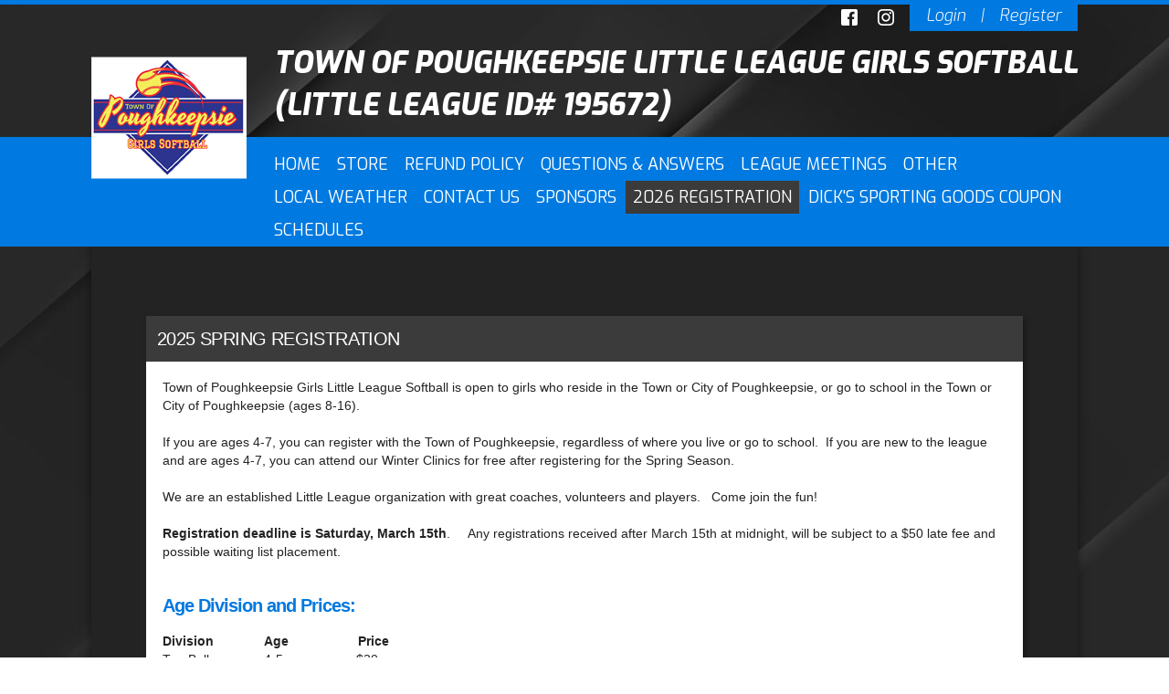

--- FILE ---
content_type: text/css
request_url: https://dt5602vnjxv0c.cloudfront.net/portals/_default/skins/proteus/skin.css?cdv=297
body_size: 10637
content:
/********************************************************************/
/* Website Developed by : Blue Sombrero 							*/
/* Proteus 															*/

/* Created: Mar 11 2013 by Anita									*/
/* Updated: Aug 11 2015 by Krunal									*/

/********************************************************************/
@import url(https://fonts.googleapis.com/css?family=Exo:400,900italic,900,800italic,700italic,800,700,600italic,600,500italic,500,400italic,300italic,300,200italic,200,100italic,100);


/* Common CSS */
/********************************************************************/
html,body,div,span,applet,object,iframe,h1,h2,h3,h4,h5,h6,p,blockquote,pre,a,abbr,
acronym,address,big,cite,code,del,dfn,em,font,img,ins,kbd,q,s,samp,small,strike,
strong,sub,sup,tt,var,b,u,i,center,dl,dt,dd,ol,ul,li,fieldset,form,label,legend,table,
caption,tbody,tfoot,thead,tr,th,td			{ margin: 0; padding: 0; border: 0; outline: 0; font-size: 100%;
										background: transparent; }
blockquote,q								{ quotes: none; }
blockquote:before,
blockquote:after,
q:before,q:after						{ content:''; content: none; }
:focus									{ outline:none; }
ins										{ text-decoration:none; }
del										{ text-decoration:line-through; }
form										{ height: 100%; }
img										{ border: 0; padding: 0; margin: 0; }
html, body								{ text-align: left; font-size: 14px; margin: 0; padding: 0;
										font-family: Arial,Helvetica,sans-serif; height: 100%;
										background: #fff; color: #232323; line-height: 20px; 
										font-weight: normal; }
#Body .AlertText a:hover,
#Body .AlertText a:focus,
#Body .AlertText a:active			{color: #ebeaea;}
/* Text CSS */
/********************************************************************/
h1, h2, h3, h4, h5, h6					{ font-family: Arial,Helvetica,sans-serif; 
										font-weight: normal; padding: 0 0 18px 0; }
h1										{ font-size: 28px; line-height: 32px; }
h2										{ font-size: 26px; line-height: 30px; }
h3										{ font-size: 24px; line-height: 26px; }
h4										{ font-size: 20px; line-height: 22px; }
h5	 									{ font-size: 18px; line-height: 20px; }
h6										{ font-size: 16px; line-height: 20px; }
p										{ padding: 0 0 18px 0; }
ul, ol									{ padding: 0 0 18px 0; margin: 0 0 0 24px;}
ul ul, ol ol,
ul ol, ol ul 								{ padding: 0; }
ul li, ol li									{ padding: 0; margin: 0;}
sup										{ vertical-align: top; font-size: 8px; }
small										{ font-size: 8px; }
.Normal, 
.NormalDisabled,
.BoldText,
.NormalRed,
.SubHead,
.SkinObject								{ font-family: Arial,Helvetica,sans-serif; font-weight:normal;
										font-size: 14px; line-height: 20px; text-align: left; }
.Normal, .NormalDisabled				{ color: #232323; }
.BoldText								{ font-weight: bold;}
.NormalRed								{ color: #cd0000; font-weight: bold; }

#HeaderApp								{ margin-top: 60px;}
/* Link CSS */
/********************************************************************/
a, a:link, a:visited,
a.CommandButton, 
a.CommandButton:link, 
a.CommandButton:visited,
a.SkinObject, 
a.SkinObject:link,
a.SkinObject:visited					{ font-family: inherit; font-weight: normal; 
										font-size: inherit; text-decoration: none; line-height: inherit; }
a:active, a:hover, a:focus,
a.CommandButton:active, 
a.CommandButton:hover, 
a.CommandButton:focus,
a.SkinObject:hover , 
a.SkinObject:focus,
a.SkinObject:active						{ text-decoration: none; }
.paneOutline							{ outline: 1px dotted #000; border: none; }
.paneOutline center						{ text-align: center; }
.paneOutline .SubHead					{ color: #000; }

/* DNN Empty Pane CSS For IE */
/********************************************************************/
.DNNEmptyPane							{ font-size: 0px; line-height: 0px; display: none; }

/* Input CSS */
/********************************************************************/
input.NormalTextBox,
textarea.NormalTextBox,
select.NormalTextBox						{ font-family: Arial,Helvetica,sans-serif;
										font-weight: normal; font-size: 14px; line-height: 22px;
										height: 22px; background: #f6f6f6; border: 1px solid #acacac; 
										padding: 2px 8px; margin: 2px 0px; color:#222; display: inline-block;
										*display: inline; *zoom: 1;}
select.NormalTextBox						{ padding: 2px 2px 2px 8px; }
input.NormalTextBox:focus, 
input.NormalTextBox:hover,
textarea.NormalTextBox:focus,
textarea.NormalTextBox:hover,
select.NormalTextBox:focus,
select.NormalTextBox:hover				{ border-color:#222; }
textarea.NormalTextBox, select.NormalTextBox
										{ height: auto; }

/* Button CSS */
/********************************************************************/
.StandardButton							{ display: inline-block; border-width: 1px; border-style: solid;
										font-size: 14px; line-height: 20px; margin: 12px 0; padding: 8px 12px; }
.StandardButton:hover, 
.StandardButton:focus					{ outline: none; text-decoration: none; }

/* Float CSS */
/********************************************************************/
.float-left								{ float:left; }
.float-right							{ float:right; }
.clear:after							{ clear: both; content: "."; display: block; height: 0; visibility: hidden; }
.clear-both								{ clear:both; font-size: 0px; line-height: 0px; height: 0px; }

/* DNN Overwrite CSS */
/********************************************************************/
.textAlignRight							{ text-align: right; }
.textAlignCenter						{ text-align: center; }
.FileManager_FileList 					{ margin: 2px 0 0 0; }
.rgMasterTable							{ width: 100%; }
.rgCurrentPage span						{ line-height: 22px; }
input.rgPagerTextBox						{ width: 24px!important; }
.termsContainer, 
.privacyContainer						{ padding: 12px; }
.FileManager_FileList 					{ margin: 2px 0 0 0; }
.rgMasterTable							{ width: 100%; }
.rgCurrentPage span						{ line-height: 22px; }
input.rgPagerTextBox						{ width: 24px!important; }

/* DNN 6 Fix */
/********************************************************************/
#dnnCPWrap a,
#dnnCPWrap a:link,
#dnnCPWrap a:visited						{ text-decoration: none; }
#dnnCPWrap a:hover span, #dnnCPWrap a:active span,
#dnnCPWrap a:focus span, #dnnCommonTasks a:hover, 
#dnnCommonTasks a:active, #dnnCommonTasks a:focus, 
#dnnCurrentPage a:hover, #dnnCurrentPage a:active, 
#dnnCurrentPage a:focus, #dnnOtherTools a:hover, 
#dnnOtherTools a:active, #dnnOtherTools a:focus
										{ text-decoration: underline; }

/* Navigation CSS */
/********************************************************************/
.RadMenu_SkinNAV .rmGroup .rmLeftImage,
.RadMenu_ContentActions .rmGroup .rmLeftImage
										{ display: none; }
.RadMenu_SkinNAV						{ float: none !important; width: auto !important; position:absolute; padding:0 0 0 192px;}
.RadMenu_SkinNAV .rmRootGroup .rmItem	{ margin: 0 2px 0 0; }
.RadMenu_SkinNAV .rmRootGroup .rmItem a.rmLink,
.RadMenu_SkinNAV .rmRootGroup .rmItem a.rmLink:link,
.RadMenu_SkinNAV .rmRootGroup .rmItem a.rmLink:visited 
										{ display: block; text-decoration: none; cursor: pointer; 
										font-family: 'Exo',Arial,Helvetica,sans-serif; 
										font-size: 18px; line-height: 20px; font-weight: 400;
										text-transform: uppercase; text-decoration: none; 
										padding: 8px; }
.RadMenu_SkinNAV .rmRootGroup .rmItem a.rmLink .rmText,
.RadMenu_SkinNAV .rmRootGroup .rmItem a.rmLink:link .rmText,
.RadMenu_SkinNAV .rmRootGroup .rmItem a.rmLink:visited .rmText
										{ padding: 0; margin: 0; color: #fff; }
.RadMenu_SkinNAV .rmRootGroup .rmItem a.rmLink:hover,
.RadMenu_SkinNAV .rmRootGroup .rmItem a.rmLink:active,
.RadMenu_SkinNAV .rmRootGroup .rmItem a.rmLink:focus,
.RadMenu_SkinNAV .rmRootGroup .rmItem a.rmSelected,
.RadMenu_SkinNAV .rmRootGroup .rmItem a.rmSelected:link,
.RadMenu_SkinNAV .rmRootGroup .rmItem a.rmSelected:visited,
.RadMenu_SkinNAV .rmRootGroup .rmItem a.rmExpanded,
.RadMenu_SkinNAV .rmRootGroup .rmItem a.rmExpanded:link,
.RadMenu_SkinNAV .rmRootGroup .rmItem a.rmExpanded:visited
										{ background: #3b3b3b; }
.RadMenu_SkinNAV .rmRootGroup .rmItem a.rmLink:hover .rmText,
.RadMenu_SkinNAV .rmRootGroup .rmItem a.rmLink:active .rmText,
.RadMenu_SkinNAV .rmRootGroup .rmItem a.rmLink:focus .rmText,
.RadMenu_SkinNAV .rmRootGroup .rmItem a.rmSelected .rmText,
.RadMenu_SkinNAV .rmRootGroup .rmItem a.rmSelected:link .rmText,
.RadMenu_SkinNAV .rmRootGroup .rmItem a.rmSelected:visited .rmText,
.RadMenu_SkinNAV .rmRootGroup .rmItem a.rmExpanded .rmText,
.RadMenu_SkinNAV .rmRootGroup .rmItem a.rmExpanded:link .rmText,
.RadMenu_SkinNAV .rmRootGroup .rmItem a.rmExpanded:visited .rmText
										{ color: #fff; }
.RadMenu_SkinNAV .rmSlide .rmGroup,
.RadMenu_ContentActions .rmGroup 		{ background: #3b3b3b; -moz-box-shadow: 0 4px 6px rgba(0,0,0,0.5); 
										-webkit-box-shadow: 0 4px 6px rgba(0,0,0,0.5);
  										box-shadow: 0 4px 6px rgba(0,0,0,0.5); }
.RadMenu_SkinNAV .rmSlide .rmItem a.rmLink,
.RadMenu_SkinNAV .rmSlide .rmItem a.rmLink:link,
.RadMenu_SkinNAV .rmSlide .rmItem a.rmLink:visited ,
.RadMenu_ContentActions .rmGroup .rmItem a.rmLink,
.RadMenu_ContentActions .rmGroup .rmItem a.rmLink:link,
.RadMenu_ContentActions .rmGroup .rmItem a.rmLink:visited 
										{ padding: 7px 10px; margin: 0; text-decoration: none; display: block; 
										white-space: nowrap; font-size: 14px; line-height: 18px;
										font-family: 'Exo',Arial,Helvetica,sans-serif; font-weight: 400; 
										min-width: 200px; _width: 200px; text-transform: uppercase; }
.RadMenu_SkinNAV .rmSlide .rmItem a.rmLink .rmText,
.RadMenu_SkinNAV .rmSlide .rmItem a.rmLink:link .rmText,
.RadMenu_SkinNAV .rmSlide .rmItem a.rmLink:visited  .rmText,
.RadMenu_ContentActions .rmGroup .rmItem a.rmLink .rmText,
.RadMenu_ContentActions .rmGroup .rmItem a.rmLink:link .rmText,
.RadMenu_ContentActions .rmGroup .rmItem a.rmLink:visited .rmText
										{ padding: 0 ; margin: 0; background: transparent; display: inline; 
										font-size: 14px; line-height: 18px; 
										font-family: 'Exo',Arial,Helvetica,sans-serif; 
										font-weight: 400; white-space: nowrap; color: #fff;
										text-transform: none; text-transform: uppercase; }
.RadMenu_ContentActions .rmGroup .rmItem a.rmLink .rmText,
.RadMenu_ContentActions .rmGroup .rmItem a.rmLink:link .rmText,
.RadMenu_ContentActions .rmGroup .rmItem a.rmLink:visited .rmText
										{ padding: 0 16px 0 0; }
.RadMenu_SkinNAV .rmSlide .rmItem a.rmLink .rmExpandRight,
.RadMenu_SkinNAV .rmSlide .rmItem a.rmLink:link .rmExpandRight,
.RadMenu_SkinNAV .rmSlide .rmItem a.rmLink:visited .rmExpandRight,
.RadMenu_ContentActions .rmGroup .rmItem a.rmLink .rmExpandRight,
.RadMenu_ContentActions .rmGroup .rmItem a.rmLink:link .rmExpandRight,
.RadMenu_ContentActions .rmGroup .rmItem a.rmLink:visited .rmExpandRight
										{ display: block; padding: 0 16px 0 0; 
										background: transparent url(images/white-arrow.png) right center no-repeat; }
.RadMenu_SkinNAV .rmSlide .rmItem a.rmExpanded .rmExpandRight,
.RadMenu_SkinNAV .rmSlide .rmItem a.rmExpanded:link .rmExpandRight,
.RadMenu_SkinNAV .rmSlide .rmItem a.rmExpanded:visited .rmExpandRight,
.RadMenu_ContentActions .rmGroup .rmItem a.rmExpanded .rmExpandRight,
.RadMenu_ContentActions .rmGroup .rmItem a.rmExpanded:link .rmExpandRight,
.RadMenu_ContentActions .rmGroup .rmItem a.rmExpanded:visited .rmExpandRight,
.RadMenu_SkinNAV .rmGroup .rmItem a.rmSelected .rmExpandRight,
.RadMenu_SkinNAV .rmGroup .rmItem a.rmSelected:link .rmExpandRight,
.RadMenu_SkinNAV .rmGroup .rmItem a.rmSelected:visited .rmExpandRight,
.RadMenu_ContentActions .rmGroup .rmItem a.rmSelected .rmExpandRight,
.RadMenu_ContentActions .rmGroup .rmItem a.rmSelected:link .rmExpandRight,
.RadMenu_ContentActions .rmGroup .rmItem a.rmSelected:visited .rmExpandRight
										{ background: transparent url(images/black-arrow.png) right center no-repeat; }
.RadMenu_SkinNAV .rmGroup .rmSeparator,
.RadMenu_ContentActions .rmGroup .rmSeparator
										{ background: #242424; }

/* Skin CSS */
/********************************************************************/
.skin-area								{ background: url(images/skin-bg.jpg) center top repeat-y #252525; min-height: 100%; _height: 100%; }
.skin-width								{ width: 1080px; margin: auto; display: table; max-width:100%;}
.skin-floatRight 						{ float: right; }
.skin-social							{ float: left; }
.skin-social a.link , 
.skin-social a.link:link, 
.skin-social a.link:visited 				{ width: 28px; height: 28px; background-color: transparent; margin: 0 12px 0 0; display: inline-block; text-indent: -9999px; 
										  background-repeat: no-repeat; background-image: url(images/color-social-icon.png); }

.skin-social a.skTwitter 				{ background-position: -28px 0; }
.skin-social a.skTwitter:hover 			{ background-position: -28px -28px; }

.skin-social a.skFacebook 				{ background-position: -56px 0; }
.skin-social a.skFacebook:hover 			{ background-position: -56px -28px; }

.skin-social a.skInstagram 				{ background-position: -84px 0; }
.skin-social a.skInstagram:hover 		{ background-position: -84px -28px; }

.skin-social a.skFlickr 					{ background-position: -140px 0; }
.skin-social a.skFlickr:hover 			{ background-position: -140px -28px; }

.skin-social a.skYoutube 				{ background-position: -112px 0; }
.skin-social a.skYoutube:hover 			{  background-position: -112px -28px; }

.skin-login								{ float: right; color: #fff; padding: 0 18px 5px 18px; }
.skin-nav								{ padding: 12px 0 0 0; position: relative; z-index: 2; }
.login-linksp							{ padding: 0 12px; }
.login-linksp,
a.login-link,
a.login-link:link						{ font-family: 'Exo',Arial,Helvetica,sans-serif; font-size: 18px; font-weight: 300;
										line-height: 24px; font-style: italic; }
.skin-loginSP							{ padding: 0 16px;}
.skin-logo								{ position: absolute; z-index: 3; }
.skin-logo img							{ height: 190px; width: 170px; }
h1.skin-banner							{ font-size: 32px; line-height: 46px; text-transform: uppercase; 
										font-family: 'Exo',Arial,Helvetica,sans-serif; font-weight: 800; 
										font-style: italic; letter-spacing: 0; padding: 12px 0 12px 200px; }
.skin-content							{ position: relative; z-index: 1; }
.skin-content .sWebTheme_ActionsArea		{ margin: 50px 0 0 0; }

/* Club Home CSS */
/********************************************************************/
.cb-slider								{ background: #232323; border-top: 10px solid #3b3b3b; }
.skin-contentbg							{ background: #232323; padding: 30px 60px 0 60px; 
										-moz-box-shadow: 0 0 10px rgba(0,0,0,0.5); 
										-webkit-box-shadow: 0 0 10px rgba(0,0,0,0.5); 
										box-shadow: 0 0 10px rgba(0,0,0,0.5); }
.cb-news								{ padding: 0 0 30px 0; }
.cb-about,
.cb-events, 
.site-links,
.skin-lfinfo							{ width: 635px; float: left; }
.cb-banner,
.skin-rtinfo,
.skin-contact,
.cb-helpful-links						{ width: 310px; float: right; clear: right;}
.inner-content-wp						{ padding: 46px 0 24px 0; }
#Body .LeftPane,#Body .inner-skin .LeftPane			{ width: 600px; padding: 0 24px 0 0; display:table-cell; }
#Body .RightPane,#Body .inner-skin .RightPane		{ width: 50%; display:table-cell; }
#Body .display-table							{ display:table; }
.skin-footer							{ padding: 0 0 64px 0; }
.skin-info								{ padding: 18px 0; }
.cbContainer							{ padding: 0 0 30px 0; }
.cbHeader								{ font-size: 20px; line-height: 32px; 
										font-family: 'Exo',Arial,Helvetica,sans-serif; font-style: italic; font-weight: 700;
										padding: 12px 18px; text-transform: uppercase; }
.chWrapper								{ background: #232323; padding: 30px 58px; }
.cbContent								{ font-family: 'Exo',Arial,Helvetica,sans-serif; 
										font-size: 14px; line-height: 20px; color: #fff; padding: 18px; background: #3B3B3B; }
.cbFooter								{ background: #3b3b3b; padding: 10px 18px; text-align: right; }
a.cbFooterlink,
a.cbFooterlink:link						{ display: inline-block; *display: inline; *zoom: 1;
										font-size: 22px; line-height: 26px; 

										font-family: 'Exo',Arial,Helvetica,sans-serif; 
										padding: 0 24px 0 0; font-weight: normal; font-style: italic;
										background-image: url(images/arrows.png); background-color: transparent;

										font-family: 'exolightitalic',Arial,Helvetica,sans-serif; 
										padding: 0 24px 0 0; font-weight: normal;
										background-image: url(images/arrows1.png); background-color: transparent;

										background-repeat: no-repeat; background-position: right top; }

/* Club Home News CSS */
/********************************************************************/
ul.news-wrapper							{ margin: 0; padding: 0;}
li.news-item								{ float: left; width: 310px; padding: 0 15px 0 0; list-style: none; }
li.news-last-item						{ padding: 0; }
.news-itemwp							{ position: relative; height: 240px; width: 310px; overflow: hidden; }
.news-image img							{ height: 240px; width: 310px; max-width: 100%; }
h2.news-title							{ position: absolute; width: 100%; top: 0; left: 0; padding: 0; }
h2.news-title,
h2.news-title .news-head					{ font-size: 20px; line-height: 32px; 
										font-family: 'Exo',Arial,Helvetica,sans-serif; font-style: italic; font-weight: 500;
										color: #fff; text-transform: uppercase; }
h2.news-title .news-head					{ padding: 12px 18px; display: block; }
.news-summary							{ background: #000; background-color: rgba(0,0,0,0.5); 
										font-family: 'Exo',Arial,Helvetica,sans-serif; font-size: 16px; line-height: 22px;
										padding: 18px; color: #fff; position: absolute; top: 240px; left: 0; 
										height: 204px; width: 274px;  }
.proteusGreen .news-wrapper .news-summary a	{ color: #108c43; }
.new-footer								{ background: #3b3b3b; padding: 10px 18px; text-align: right; }
a.news-link,
a.news-link:link						{ display: inline-block; *display: inline; *zoom: 1;

										font-family: 'Exo',Arial,Helvetica,sans-serif; font-style: italic;
										font-size: 20px; line-height: 26px; padding: 0 24px 0 0;
										background-image: url(images/arrows.png); background-color: transparent;

										 font-family: 'exolightitalic',Arial,Helvetica,sans-serif;
										font-size: 20px; line-height: 26px; font-style: normal; padding: 0 24px 0 0;
										background-image: url(images/arrows1.png); background-color: transparent;

										background-repeat: no-repeat; }

/* Club Home - Google Calendar CSS */
/********************************************************************/
ul.event-wrapper							{ margin: 0; padding: 0; }
li.event-item							{ padding: 6px 14px; background: #555; list-style: none; margin: 0 0 12px 0; }
li.event-last-item						{ margin: 0; }
.event-calendar							{ float: left; padding: 4px 14px 0 0; width: 52px; }
.event-month							{ display: block; font-size: 20px; line-height: 20px; color: #7a7a7a; 
										font-family: 'Exo',Arial,Helvetica,sans-serif; font-style: italic;
										font-weight: 700; text-transform: uppercase; text-align: center; }
.event-day								{ display: block; font-size: 36px; line-height: 36px; color: #7a7a7a; 
										font-family: 'Exo',Arial,Helvetica,sans-serif; margin: 0 0 0 -10px; font-style: italic;
										font-weight: 700; text-transform: uppercase; text-align: center; }
.event-time-wrapper						{ float: left; padding: 7px 0 0 0; }
.event-time								{ display: block; padding: 10px; font-size: 18px; line-height: 24px;
										-webkit-border-radius: 3px; -moz-border-radius: 3px; border-radius: 3px;
										font-family: 'Exo',Arial,Helvetica,sans-serif; font-style: italic; font-weight: 800; }
.event-detail							{ padding: 10px 0 10px 186px; }
h2.event-head,
p.event-summary,
a.event-link,
a.event-link:link						{ padding: 0; margin: 0; }
h2.event-head,
a.event-link,
a.event-link:link						{ font-size: 22px; line-height: 24px; 
										font-family: 'Exo',Arial,Helvetica,sans-serif; font-style: italic; font-weight: 700;
										text-transform: uppercase; }
p.event-summary							{ font-size: 14px; line-height: 16px; }

/* Club Home - Helpful Links CSS */
/********************************************************************/
ul.HPWrapper								{ margin: 0; padding: 0;}
li.HPItem								{ list-style: none; padding: 0 0 10px 0; }
li.HPItem-last							{ padding: 0; }
a.HPLink,
a.HPLink:link,
a.HPLink:link							{ padding: 8px 14px; display: block; font-family: 'Exo',Arial,Helvetica,sans-serif; 
										font-size: 18px; line-height: 24px; font-weight: 200; font-style: italic; }

/* Club Home - About Club CSS */
/********************************************************************/
.cb-about .cbContent,
.cb-about .cbContent a,
.cb-about .cbContent a:link				{ font-family: 'Exo',Arial,Helvetica,sans-serif; 
										font-size: 18px; line-height: 24px; font-style: italic; }

/* Club Home - Banner CSS */
/********************************************************************/
a.bannerLink,
a.bannerLink:link						{ display: block; }
a.bannerLink img,
a.bannerLink:link img					{ width: 100%; }

/* Club Home - Sponsors CSS */
/********************************************************************/
.skin-sponsor							{ background: #3b3b3b; margin: auto; padding: 18px 32px; position: relative;
										-moz-box-shadow: 0 0 10px rgba(0,0,0,0.5); 
										-webkit-box-shadow: 0 0 10px rgba(0,0,0,0.5); 
										box-shadow: 0 0 10px rgba(0,0,0,0.5); }
.spLeft, .spRight						{ height: 18px; width: 32px; position: absolute; top: -18px; }
.spLeft									{ left: 0; background-position: 0 0; }
.spRight								{ right: 0; background-position: -32px 0; }
.spnWrapper								{ padding: 0 42px; }
.spnWrapper .caroufredsel_wrapper		{ margin: auto !important; padding-right: 10px; }
ul.spnList								{ margin: 0; padding: 0; text-align: center; }
li.spnItem								{ margin: 0; padding: 0 10px; display: inline-block; *display: inline; zoom: 1; }
a.spnPVLinks,
a.spnPVLinks:link,
a.spnNTLinks,
a.spnNTLinks:link						{ background: url(images/sponsor-carousel-nav1.png) 0 0 no-repeat transparent;
										height: 46px; width: 46px; top: 50%; margin: -23px 0 0 0; position: absolute; text-indent: -9999px; }
a.spnPVLinks,
a.spnPVLinks:link						{ left: 32px; }
a.spnNTLinks,
a.spnNTLinks:link						{ right: 32px; }

/* Club Home - Site Links CSS */
/********************************************************************/
ul.slWrapper								{ margin: 0; padding: 0 72px 0 0; float: left; }
ul.slWrapper-last						{ padding: 0; }
li.slItem								{ list-style: none}
a.slLink,
a.slLink:link,
a.slLink:visited						{ font-family: 'Exo',Arial,Helvetica,sans-serif; font-size: 17px; line-height: 26px; font-style: italic; }

/* Footer Container CSS */
/********************************************************************/
h2.ftHead								{ font-size: 20px; line-height: 32px; 
										font-family: 'Exo',Arial,Helvetica,sans-serif; font-style: italic; font-weight: 800;
										padding: 0 0 12px 0; text-transform: uppercase; }
h2.club-name,
a.club-email,
a.club-email:link,
p.club-address							{ font-family: 'Exo',Arial,Helvetica,sans-serif; font-style: italic;
										font-size: 18px; line-height: 24px; padding: 0; }
a.club-email,
a.club-email:link						{ text-decoration: underline; }
.skin-rtinfo .SkinObject,
.skin-rtinfo a.SkinObject,
.skin-rtinfo a.SkinObject:link			{ font-family: 'Exo',Arial,Helvetica,sans-serif; font-size: 15px; line-height: 20px; font-weight: 300; }

/* Green - CSS */
/********************************************************************/
.proteusGreen h1,
.proteusGreen h2,
.proteusGreen h3,
.proteusGreen h4,
.proteusGreen h5,
.proteusGreen h6,
.proteusGreen a, 
.proteusGreen a:link, 
.proteusGreen a:visited,
.proteusGreen h2.ftHead,
.proteusGreen .SubHead,
.proteusGreen .SkinObject,
.proteusGreen a.CommandButton, 
.proteusGreen a.CommandButton:link, 
.proteusGreen a.CommandButton:visited,
.proteusGreen a.SkinObject, 
.proteusGreen a.SkinObject:link,
.proteusGreen a.SkinObject:visited		{ color: #31a112; }
.proteusGreen a:active, 
.proteusGreen a:hover, 
.proteusGreen a:focus,
.proteusGreen a.CommandButton:active, 
.proteusGreen a.CommandButton:hover, 
.proteusGreen a.CommandButton:focus,
.proteusGreen a.SkinObject:hover , 
.proteusGreen a.SkinObject:focus,
.proteusGreen a.SkinObject:active		{ color: #000; }
.proteusGreen .StandardButton			{ background: #31a112; border-color: #186e00; color: #fff; }
.proteusGreen .AlertText a,
.proteusGreen .AlertText a:link,
.proteusGreen .AlertText a:visited				{color: #15c15c;}

.proteusGreen .TeamPage_newsHolder a, 
.proteusGreen .TeamPage_newsHolder a:link, 
.proteusGreen .TeamPage_newsHolder a:visited,
.proteusGreen .TeamPage_gridColumn a,
.proteusGreen .TeamPage_gridColumn a:link,
.proteusGreen .TeamPage_gridColumn a:visited,
.proteusGreen .dtCNWrapper .ModLinksC a,
.proteusGreen .dtCNWrapper .ModLinksC a:link,
.proteusGreen .dtCNWrapper .ModLinksC a:visited,
.proteusGreen .dtCNWrapper .ModDNNHTMLC a,
.proteusGreen .dtCNWrapper .ModDNNHTMLC a:link,
.proteusGreen .dtCNWrapper .ModDNNHTMLC a:visited {
  color: #108c43;
}

.proteusGreen .TeamPage_newsHolder a:hover,
.proteusGreen .TeamPage_newsHolder a:focus,
.proteusGreen .TeamPage_newsHolder a:active,
.proteusGreen .TeamPage_gridColumn a:hover,
.proteusGreen .TeamPage_gridColumn a:focus,
.proteusGreen .TeamPage_gridColumn a:active,
.proteusGreen .dtCNWrapper .ModLinksC a:hover,
.proteusGreen .dtCNWrapper .ModLinksC a:focus,
.proteusGreen .dtCNWrapper .ModLinksC a:active,
.proteusGreen .dtCNWrapper .ModDNNHTMLC a:hover,
.proteusGreen .dtCNWrapper .ModDNNHTMLC a:focus,
.proteusGreen .dtCNWrapper .ModDNNHTMLC a:active {
  color: #222222;
}
/* Borders CSS */
/***************************************/
.proteusGreen .skin-info				{ border-top: 5px solid #31a112; }
.proteusGreen .cb-slider				{ border-bottom: 5px solid #31a112;}

/* Container CSS */
/***************************************/
.proteusGreen a.cbFooterlink,
.proteusGreen a.cbFooterlink:link		{ background-position: right top; }

/* Skin CSS */
/***************************************/
.proteusGreen .skin-social a.skTwitter 	{ background-position: -28px 0; }
.proteusGreen .skin-social a.skTwitter:hover
										{ background-position: -28px -84px; }

.proteusGreen .skin-social a.skFacebook 	{ background-position: -56px 0; }
.proteusGreen .skin-social a.skFacebook:hover
										{ background-position: -56px -84px; }

.proteusGreen .skin-social a.skInstagram	{ background-position: -84px 0; }
.proteusGreen .skin-social a.skInstagram:hover
										{ background-position: -84px -84px; }

.proteusGreen .skin-social a.skFlickr 	{ background-position: -140px 0; }
.proteusGreen .skin-social a.skFlickr:hover
										{ background-position: -140px -84px; }

.proteusGreen .skin-social a.skYoutube 	{ background-position: -112px 0; }
.proteusGreen .skin-social a.skYoutube:hover
										{  background-position: -112px -84px; }
.proteusGreen .skin-login				{ background: #31a112; }

/* Skin Home Actions */
/***************************************/
.proteusGreen a.sWebTheme_showSettings:hover,
.proteusGreen a.sWebTheme_ActionsLinks:hover span,
.proteusGreen a.sWebTheme_ActionsLinks:focus span,
.proteusGreen a.sWebTheme_ActionsLinks:active span
									{ background-color: #31a112; }

/* Menu */
/***************************************/
.proteusGreen .skin-nav					{ background:  #31a112; }
.proteusGreen .RadMenu_SkinNAV .rmSlide .rmItem a.rmLink:hover,
.proteusGreen .RadMenu_SkinNAV .rmSlide .rmItem a.rmLink:focus,
.proteusGreen .RadMenu_SkinNAV .rmSlide .rmItem a.rmLink:active,
.proteusGreen .RadMenu_ContentActions .rmGroup .rmItem a.rmLink:hover,
.proteusGreen .RadMenu_ContentActions .rmGroup .rmItem a.rmLink:focus,
.proteusGreen .RadMenu_ContentActions .rmGroup .rmItem a.rmLink:active,
.proteusGreen .RadMenu_SkinNAV .rmSlide .rmItem a.rmExpanded,
.proteusGreen .RadMenu_SkinNAV .rmSlide .rmItem a.rmExpanded:link,
.proteusGreen .RadMenu_SkinNAV .rmSlide .rmItem a.rmExpanded:visited,
.proteusGreen .RadMenu_ContentActions .rmGroup .rmItem a.rmExpanded,
.proteusGreen .RadMenu_ContentActions .rmGroup .rmItem a.rmExpanded:link,
.proteusGreen .RadMenu_ContentActions .rmGroup .rmItem a.rmExpanded:visited,
.proteusGreen .RadMenu_SkinNAV .rmSlide .rmItem a.rmSelected,
.proteusGreen .RadMenu_SkinNAV .rmSlide .rmItem a.rmSelected:link,
.proteusGreen .RadMenu_SkinNAV .rmSlide .rmItem a.rmSelected:visited,
.proteusGreen .RadMenu_ContentActions .rmGroup .rmItem a.rmSelected,
.proteusGreen .RadMenu_ContentActions .rmGroup .rmItem a.rmSelected:link,
.proteusGreen .RadMenu_ContentActions .rmGroup .rmItem a.rmSelected:visited
										{ background: #31a112; }

/* Content Rotator */
/***************************************/
.proteusGreen .bCarouselWrapper a.bCarouselContentLink, 
.proteusGreen .bCarouselWrapper a.bCarouselContentLink:link
										{ color: #31a112; }

/* Club Home - Container and News */
/***************************************/
.proteusGreen .cbHeader,
.proteusGreen h2.news-title				{ background: #31a112; }
.proteusGreen .skin-action,
.proteusGreen .cbFooter,
.proteusGreen .new-footer				{ border-top: 5px solid #31a112; }
.proteusGreen a.news-link,
.proteusGreen a.news-link:link			{ background-position: right top; }

/* Club Home - Google Event */
/***************************************/
.proteusGreen h2.event-head,
.proteusGreen a.event-link,
.proteusGreen a.event-link:link			{ color: #fff; }
.proteusGreen a.event-link:hover,
.proteusGreen a.event-link:focus			{ color: #31a112; }

/* Club Home - Helpful Links */
/***************************************/
.proteusGreen a.HPLink,
.proteusGreen a.HPLink:link,
.proteusGreen a.HPLink:link				{ color: #fff; background: #555; }
.proteusGreen a.HPLink:hover,
.proteusGreen a.HPLink:focus,
.proteusGreen a.HPLink:active			{ background: #31a112; }

/* Club Home - Sponsors CSS */
/***************************************/
.proteusGreen .spLeft					{ background: url(images/sponsor-notch.png) 0 0 no-repeat transparent; }
.proteusGreen .spRight					{ background: url(images/sponsor-notch.png) -32px 0 no-repeat transparent; }
.proteusGreen a.spnPVLinks,
.proteusGreen a.spnPVLinks:link			{ background-position: 0 0; }
.proteusGreen a.spnNTLinks,
.proteusGreen a.spnNTLinks:link			{ background-position: -46px 0; }

/* Blue - CSS */
/********************************************************************/
.proteusBlue h1,
.proteusBlue h2,
.proteusBlue h3,
.proteusBlue h4,
.proteusBlue h5,
.proteusBlue h6,
.proteusBlue a, 
.proteusBlue a:link, 
.proteusBlue a:visited,
.proteusBlue h2.ftHead,
.proteusBlue .SubHead,
.proteusBlue .SkinObject,
.proteusBlue a.CommandButton, 
.proteusBlue a.CommandButton:link, 
.proteusBlue a.CommandButton:visited,
.proteusBlue a.SkinObject, 
.proteusBlue a.SkinObject:link,
.proteusBlue a.SkinObject:visited		{ color: #0079e0; }
.proteusBlue a:active, 
.proteusBlue a:hover, 
.proteusBlue a:focus,
.proteusBlue a.CommandButton:active, 
.proteusBlue a.CommandButton:hover, 
.proteusBlue a.CommandButton:focus,
.proteusBlue a.SkinObject:hover , 
.proteusBlue a.SkinObject:focus,
.proteusBlue a.SkinObject:active			{ color: #000; }
.proteusBlue .StandardButton				{ background: #0079e0; border-color: #004c8c; color: #fff; }
.proteusBlue .AlertText a,
.proteusBlue .AlertText a:link,
.proteusBlue .AlertText a:visited				{color: #3d8efd;}

.proteusBlue .TeamPage_newsHolder a, 
.proteusBlue .TeamPage_newsHolder a:link, 
.proteusBlue .TeamPage_newsHolder a:visited,
.proteusBlue .TeamPage_gridColumn a,
.proteusBlue .TeamPage_gridColumn a:link,
.proteusBlue .TeamPage_gridColumn a:visited,
.proteusBlue .dtCNWrapper .ModLinksC a,
.proteusBlue .dtCNWrapper .ModLinksC a:link,
.proteusBlue .dtCNWrapper .ModLinksC a:visited,
.proteusBlue .dtCNWrapper .ModDNNHTMLC a,
.proteusBlue .dtCNWrapper .ModDNNHTMLC a:link,
.proteusBlue .dtCNWrapper .ModDNNHTMLC a:visited {
  color: #005ddb;
}

.proteusBlue .TeamPage_newsHolder a:hover,
.proteusBlue .TeamPage_newsHolder a:focus,
.proteusBlue .TeamPage_newsHolder a:active,
.proteusBlue .TeamPage_gridColumn a:hover,
.proteusBlue .TeamPage_gridColumn a:focus,
.proteusBlue .TeamPage_gridColumn a:active,
.proteusBlue .dtCNWrapper .ModLinksC a:hover,
.proteusBlue .dtCNWrapper .ModLinksC a:focus,
.proteusBlue .dtCNWrapper .ModLinksC a:active,
.proteusBlue .dtCNWrapper .ModDNNHTMLC a:hover,
.proteusBlue .dtCNWrapper .ModDNNHTMLC a:focus,
.proteusBlue .dtCNWrapper .ModDNNHTMLC a:active {
  color: #222222;
}

/* Borders CSS */
/***************************************/
.proteusBlue .skin-info					{ border-top: 5px solid #0079e0; }
.proteusBlue .cb-slider					{ border-bottom: 5px solid #0079e0;}

/* Container CSS */
/***************************************/
.proteusBlue a.cbFooterlink,
.proteusBlue a.cbFooterlink:link			{ background-position: right -52px; }

/* Skin CSS */
/***************************************/
.proteusBlue .skin-social a.skTwitter 	{ background-position: -28px 0; }
.proteusBlue .skin-social a.skTwitter:hover
										{ background-position: -28px -28px; }

.proteusBlue .skin-social a.skFacebook 	{ background-position: -56px 0; }
.proteusBlue .skin-social a.skFacebook:hover
										{ background-position: -56px -28px; }

.proteusBlue .skin-social a.skInstagram 	{ background-position: -84px 0; }
.proteusBlue .skin-social a.skInstagram:hover
										{ background-position: -84px -28px; }

.proteusBlue .skin-social a.skFlickr 	{ background-position: -140px 0; }
.proteusBlue .skin-social a.skFlickr:hover
										{ background-position: -140px -28px; }

.proteusBlue .skin-social a.skYoutube 	{ background-position: -112px 0; }
.proteusBlue .skin-social a.skYoutube:hover
										{  background-position: -112px -28px; }
.proteusBlue .skin-login					{ background: #0079e0; }

/* Skin Home Actions */
/***************************************/
.proteusBlue a.sWebTheme_showSettings:hover,
.proteusBlue a.sWebTheme_ActionsLinks:hover span,
.proteusBlue a.sWebTheme_ActionsLinks:focus span,
.proteusBlue a.sWebTheme_ActionsLinks:active span
										{ background-color: #0079e0; }

/* Menu */
/***************************************/
.proteusBlue .skin-nav					{ background:  #0079e0; }
.proteusBlue .RadMenu_SkinNAV .rmSlide .rmItem a.rmLink:hover,
.proteusBlue .RadMenu_SkinNAV .rmSlide .rmItem a.rmLink:focus,
.proteusBlue .RadMenu_SkinNAV .rmSlide .rmItem a.rmLink:active,
.proteusBlue .RadMenu_ContentActions .rmGroup .rmItem a.rmLink:hover,
.proteusBlue .RadMenu_ContentActions .rmGroup .rmItem a.rmLink:focus,
.proteusBlue .RadMenu_ContentActions .rmGroup .rmItem a.rmLink:active,
.proteusBlue .RadMenu_SkinNAV .rmSlide .rmItem a.rmExpanded,
.proteusBlue .RadMenu_SkinNAV .rmSlide .rmItem a.rmExpanded:link,
.proteusBlue .RadMenu_SkinNAV .rmSlide .rmItem a.rmExpanded:visited,
.proteusBlue .RadMenu_ContentActions .rmGroup .rmItem a.rmExpanded,
.proteusBlue .RadMenu_ContentActions .rmGroup .rmItem a.rmExpanded:link,
.proteusBlue .RadMenu_ContentActions .rmGroup .rmItem a.rmExpanded:visited,
.proteusBlue .RadMenu_SkinNAV .rmSlide .rmItem a.rmSelected,
.proteusBlue .RadMenu_SkinNAV .rmSlide .rmItem a.rmSelected:link,
.proteusBlue .RadMenu_SkinNAV .rmSlide .rmItem a.rmSelected:visited,
.proteusBlue .RadMenu_ContentActions .rmGroup .rmItem a.rmSelected,
.proteusBlue .RadMenu_ContentActions .rmGroup .rmItem a.rmSelected:link,
.proteusBlue .RadMenu_ContentActions .rmGroup .rmItem a.rmSelected:visited
									{ background: #0079e0; }

/* Content Rotator */
/***************************************/
.proteusBlue .bCarouselWrapper a.bCarouselContentLink, 
.proteusBlue .bCarouselWrapper a.bCarouselContentLink:link
									{ color: #0079e0; }

/* Club Home - Container and News */
/***************************************/
.proteusBlue .cbHeader,
.proteusBlue h2.news-title				{ background: #0079e0; }
.proteusBlue .skin-action,
.proteusBlue .cbFooter,
.proteusBlue .new-footer				{ border-top: 5px solid #0079e0; }
.proteusBlue a.news-link,
.proteusBlue a.news-link:link			{ background-position: right -52px; }

/* Club Home - Google Event */
/***************************************/
.proteusBlue h2.event-head,
.proteusBlue a.event-link,
.proteusBlue a.event-link:link			{ color: #fff; }
.proteusBlue a.event-link:hover,
.proteusBlue a.event-link:focus			{ color: #0079e0; }

/* Club Home - Helpful Links */
/***************************************/
.proteusBlue a.HPLink,
.proteusBlue a.HPLink:link,
.proteusBlue a.HPLink:link			{ color: #fff; background: #555; }
.proteusBlue a.HPLink:hover,
.proteusBlue a.HPLink:focus,
.proteusBlue a.HPLink:active			{ background: #0079e0; }

/* Club Home - Sponsors CSS */
/***************************************/
.proteusBlue .spLeft					{ background: url(images/sponsor-notch.png) 0 -36px no-repeat transparent; }
.proteusBlue .spRight					{ background: url(images/sponsor-notch.png) -32px -36px no-repeat transparent; }
.proteusBlue a.spnPVLinks,
.proteusBlue a.spnPVLinks:link			{ background-position: 0 -92px; }
.proteusBlue a.spnNTLinks,
.proteusBlue a.spnNTLinks:link			{ background-position: -46px -92px; }

/* Red - CSS */
/********************************************************************/
.proteusRed h1,
.proteusRed h2,
.proteusRed h3,
.proteusRed h4,
.proteusRed h5,
.proteusRed h6,
.proteusRed a, 
.proteusRed a:link, 
.proteusRed a:visited,
.proteusRed h2.ftHead,
.proteusRed .SubHead,
.proteusRed .SkinObject,
.proteusRed a.CommandButton, 
.proteusRed a.CommandButton:link, 
.proteusRed a.CommandButton:visited,
.proteusRed a.SkinObject, 
.proteusRed a.SkinObject:link,
.proteusRed a.SkinObject:visited		{ color: #ef0107; }
.proteusRed .StandardButton				{ background: #ef0107; border-color: #a20004; color: #fff; }
.proteusRed .AlertText a,
.proteusRed .AlertText a:link,
.proteusRed .AlertText a:visited				{color: #ff595b;}

.proteusRed .TeamPage_newsHolder a, 
.proteusRed .TeamPage_newsHolder a:link, 
.proteusRed .TeamPage_newsHolder a:visited,
.proteusRed .TeamPage_gridColumn a,
.proteusRed .TeamPage_gridColumn a:link,
.proteusRed .TeamPage_gridColumn a:visited,
.proteusRed .dtCNWrapper .ModLinksC a,
.proteusRed .dtCNWrapper .ModLinksC a:link,
.proteusRed .dtCNWrapper .ModLinksC a:visited,
.proteusRed .dtCNWrapper .ModDNNHTMLC a,
.proteusRed .dtCNWrapper .ModDNNHTMLC a:link,
.proteusRed .dtCNWrapper .ModDNNHTMLC a:visited {
  color: #d60002;
}

.proteusRed .TeamPage_newsHolder a:hover,
.proteusRed .TeamPage_newsHolder a:focus,
.proteusRed .TeamPage_newsHolder a:active,
.proteusRed .TeamPage_gridColumn a:hover,
.proteusRed .TeamPage_gridColumn a:focus,
.proteusRed .TeamPage_gridColumn a:active,
.proteusRed .dtCNWrapper .ModLinksC a:hover,
.proteusRed .dtCNWrapper .ModLinksC a:focus,
.proteusRed .dtCNWrapper .ModLinksC a:active,
.proteusRed .dtCNWrapper .ModDNNHTMLC a:hover,
.proteusRed .dtCNWrapper .ModDNNHTMLC a:focus,
.proteusRed .dtCNWrapper .ModDNNHTMLC a:active {
  color: #222222;
}

/* Borders CSS */
/***************************************/
.proteusRed .skin-info					{ border-top: 5px solid #ef0107; }
.proteusRed .cb-slider					{ border-bottom: 5px solid #ef0107;}

/* Container CSS */
/***************************************/
.proteusRed a.cbFooterlink,
.proteusRed a.cbFooterlink:link			{ background-position: right -78px; }

/* Skin CSS */
/***************************************/
.proteusRed .skin-social a.skTwitter 	{ background-position: -28px 0; }
.proteusRed .skin-social a.skTwitter:hover
										{ background-position: -28px -168px; }

.proteusRed .skin-social a.skFacebook	{ background-position: -56px 0; }
.proteusRed .skin-social a.skFacebook:hover
										{ background-position: -56px -168px; }

.proteusRed .skin-social a.skInstagram	{ background-position: -84px 0; }
.proteusRed .skin-social a.skInstagram:hover
										{ background-position: -84px -168px; }

.proteusRed .skin-social a.skFlickr 		{ background-position: -140px 0; }
.proteusRed .skin-social a.skFlickr:hover
										{ background-position: -140px -168px; }

.proteusRed .skin-social a.skYoutube 	{ background-position: -112px 0; }
.proteusRed .skin-social a.skYoutube:hover
										{  background-position: -112px -168px; }
.proteusRed .skin-login					{ background: #ef0107; }

/* Skin Home Actions */
/***************************************/
.proteusRed a.sWebTheme_showSettings:hover,
.proteusRed a.sWebTheme_ActionsLinks:hover span,
.proteusRed a.sWebTheme_ActionsLinks:focus span,
.proteusRed a.sWebTheme_ActionsLinks:active span
									{ background-color: #ef0107; }

/* Menu */
/***************************************/
.proteusRed .skin-nav					{ background:  #ef0107; }
.proteusRed .RadMenu_SkinNAV .rmSlide .rmItem a.rmLink:hover,
.proteusRed .RadMenu_SkinNAV .rmSlide .rmItem a.rmLink:focus,
.proteusRed .RadMenu_SkinNAV .rmSlide .rmItem a.rmLink:active,
.proteusRed .RadMenu_ContentActions .rmGroup .rmItem a.rmLink:hover,
.proteusRed .RadMenu_ContentActions .rmGroup .rmItem a.rmLink:focus,
.proteusRed .RadMenu_ContentActions .rmGroup .rmItem a.rmLink:active,
.proteusRed .RadMenu_SkinNAV .rmSlide .rmItem a.rmExpanded,
.proteusRed .RadMenu_SkinNAV .rmSlide .rmItem a.rmExpanded:link,
.proteusRed .RadMenu_SkinNAV .rmSlide .rmItem a.rmExpanded:visited,
.proteusRed .RadMenu_ContentActions .rmGroup .rmItem a.rmExpanded,
.proteusRed .RadMenu_ContentActions .rmGroup .rmItem a.rmExpanded:link,
.proteusRed .RadMenu_ContentActions .rmGroup .rmItem a.rmExpanded:visited,
.proteusRed .RadMenu_SkinNAV .rmSlide .rmItem a.rmSelected,
.proteusRed .RadMenu_SkinNAV .rmSlide .rmItem a.rmSelected:link,
.proteusRed .RadMenu_SkinNAV .rmSlide .rmItem a.rmSelected:visited,
.proteusRed .RadMenu_ContentActions .rmGroup .rmItem a.rmSelected,
.proteusRed .RadMenu_ContentActions .rmGroup .rmItem a.rmSelected:link,
.proteusRed .RadMenu_ContentActions .rmGroup .rmItem a.rmSelected:visited
									{ background: #ef0107; }

/* Content Rotator */
/***************************************/
.proteusRed .bCarouselWrapper a.bCarouselContentLink, 
.proteusRed .bCarouselWrapper a.bCarouselContentLink:link
									{ color: #ef0107; }

/* Club Home - Container and News */
/***************************************/
.proteusRed .cbHeader,
.proteusRed h2.news-title				{ background: #ef0107; }
.proteusRed .skin-action,
.proteusRed .cbFooter,
.proteusRed .new-footer					{ border-top: 5px solid #ef0107; }
.proteusRed a.news-link,
.proteusRed a.news-link:link			{ background-position: right -78px; }

/* Club Home - Google Event */
/***************************************/
.proteusRed h2.event-head,
.proteusRed a.event-link,
.proteusRed a.event-link:link			{ color: #fff; }
.proteusRed a.event-link:hover,
.proteusRed a.event-link:focus			{ color: #ef0107; }

/* Club Home - Helpful Links */
/***************************************/
.proteusRed a.HPLink,
.proteusRed a.HPLink:link,
.proteusRed a.HPLink:link			{ color: #fff; background: #555; }
.proteusRed a.HPLink:hover,
.proteusRed a.HPLink:focus,
.proteusRed a.HPLink:active				{ background: #ef0107; }

/* Club Home - Sponsors CSS */
/***************************************/
.proteusRed .spLeft						{ background: url(images/sponsor-notch.png) 0 -54px no-repeat transparent; }
.proteusRed .spRight					{ background: url(images/sponsor-notch.png) -32px -54px no-repeat transparent; }
.proteusRed a.spnPVLinks,
.proteusRed a.spnPVLinks:link			{ background-position: 0 -138px; }
.proteusRed a.spnNTLinks,
.proteusRed a.spnNTLinks:link			{ background-position: -46px -138px; }

/* Gray - CSS */
/********************************************************************/
.proteusGray h1,
.proteusGray h2,
.proteusGray h3,
.proteusGray h4,
.proteusGray h5,
.proteusGray h6,
.proteusGray a, 
.proteusGray a:link, 
.proteusGray a:visited,
.proteusGray .SubHead,
.proteusGray .SkinObject,
.proteusGray a.CommandButton, 
.proteusGray a.CommandButton:link, 
.proteusGray a.CommandButton:visited,
.proteusGray a.SkinObject, 
.proteusGray a.SkinObject:link,
.proteusGray a.SkinObject:visited		{ color: #ef0107; }
.proteusHome h1,
.proteusHome h2,
.proteusHome h3,
.proteusHome h4,
.proteusHome h5,
.proteusHome h6,
.proteusHome a, 
.proteusHome a:link, 
.proteusHome a:visited,
.proteusHome h2.ftHead,
.proteusGray h2.ftHead,
.proteusGray a.club-email,
.proteusGray a.club-email:link,
.proteusHome .SubHead,
.proteusHome .SkinObject,
.proteusHome a.CommandButton, 
.proteusHome a.CommandButton:link, 
.proteusHome a.CommandButton:visited,
.proteusHome a.SkinObject, 
.proteusHome a.SkinObject:link,
.proteusHome a.SkinObject:visited		{ color: #a2a2a2; }
.proteusGray .StandardButton				{ background: #a2a2a2; border-color: #a2a2a2; color: #fff; }
.proteusGray .AlertText a,
.proteusGray .AlertText a:link,
.proteusGray .AlertText a:visited				{color: #b7b7b7;}

.proteusGray .TeamPage_newsHolder a, 
.proteusGray .TeamPage_newsHolder a:link, 
.proteusGray .TeamPage_newsHolder a:visited,
.proteusGray .TeamPage_gridColumn a,
.proteusGray .TeamPage_gridColumn a:link,
.proteusGray .TeamPage_gridColumn a:visited,
.proteusGray .dtCNWrapper .ModLinksC a,
.proteusGray .dtCNWrapper .ModLinksC a:link,
.proteusGray .dtCNWrapper .ModLinksC a:visited,
.proteusGray .dtCNWrapper .ModDNNHTMLC a,
.proteusGray .dtCNWrapper .ModDNNHTMLC a:link,
.proteusGray .dtCNWrapper .ModDNNHTMLC a:visited {
  color: #8c8c8c;
}

.proteusGray .TeamPage_newsHolder a:hover,
.proteusGray .TeamPage_newsHolder a:focus,
.proteusGray .TeamPage_newsHolder a:active,
.proteusGray .TeamPage_gridColumn a:hover,
.proteusGray .TeamPage_gridColumn a:focus,
.proteusGray .TeamPage_gridColumn a:active,
.proteusGray .dtCNWrapper .ModLinksC a:hover,
.proteusGray .dtCNWrapper .ModLinksC a:focus,
.proteusGray .dtCNWrapper .ModLinksC a:active,
.proteusGray .dtCNWrapper .ModDNNHTMLC a:hover,
.proteusGray .dtCNWrapper .ModDNNHTMLC a:focus,
.proteusGray .dtCNWrapper .ModDNNHTMLC a:active {
  color: #222222;
}

/* Borders CSS */
/***************************************/
.proteusGray .skin-info					{ border-top: 5px solid #a2a2a2; }
.proteusGray .cb-slider					{ border-bottom: 5px solid #a2a2a2;}

/* Container CSS */
/***************************************/
.proteusGray a.cbFooterlink,
.proteusGray a.cbFooterlink:link			{ background-position: right -26px; }

/* Skin CSS */
/***************************************/
.proteusGray .skin-social a.skTwitter 	{ background-position: -28px 0; }
.proteusGray .skin-social a.skTwitter:hover
										{ background-position: -28px -56px; }

.proteusGray .skin-social a.skFacebook 	{ background-position: -56px 0; }
.proteusGray .skin-social a.skFacebook:hover
										{ background-position: -56px -56px; }

.proteusGray .skin-social a.skInstagram 	{ background-position: -84px 0; }
.proteusGray .skin-social a.skInstagram:hover
										{ background-position: -84px -56px; }

.proteusGray .skin-social a.skFlickr 	{ background-position: -140px 0; }
.proteusGray .skin-social a.skFlickr:hover
										{ background-position: -140px -56px; }

.proteusGray .skin-social a.skYoutube 	{ background-position: -112px 0; }
.proteusGray .skin-social a.skYoutube:hover
										{  background-position: -112px -56px; }

.proteusGray .skin-login					{ background: #a2a2a2; }

/* Skin Home Actions */
/***************************************/
.proteusGray a.sWebTheme_showSettings:hover,
.proteusGray a.sWebTheme_ActionsLinks:hover span,
.proteusGray a.sWebTheme_ActionsLinks:focus span,
.proteusGray a.sWebTheme_ActionsLinks:active span
										{ background-color: #a2a2a2; }

/* Menu */
/***************************************/
.proteusGray .skin-nav					{ background:  #a2a2a2; }
.proteusGray .RadMenu_SkinNAV .rmSlide .rmItem a.rmLink:hover,
.proteusGray .RadMenu_SkinNAV .rmSlide .rmItem a.rmLink:focus,
.proteusGray .RadMenu_SkinNAV .rmSlide .rmItem a.rmLink:active,
.proteusGray .RadMenu_ContentActions .rmGroup .rmItem a.rmLink:hover,
.proteusGray .RadMenu_ContentActions .rmGroup .rmItem a.rmLink:focus,
.proteusGray .RadMenu_ContentActions .rmGroup .rmItem a.rmLink:active,
.proteusGray .RadMenu_SkinNAV .rmSlide .rmItem a.rmExpanded,
.proteusGray .RadMenu_SkinNAV .rmSlide .rmItem a.rmExpanded:link,
.proteusGray .RadMenu_SkinNAV .rmSlide .rmItem a.rmExpanded:visited,
.proteusGray .RadMenu_ContentActions .rmGroup .rmItem a.rmExpanded,
.proteusGray .RadMenu_ContentActions .rmGroup .rmItem a.rmExpanded:link,
.proteusGray .RadMenu_ContentActions .rmGroup .rmItem a.rmExpanded:visited,
.proteusGray .RadMenu_SkinNAV .rmSlide .rmItem a.rmSelected,
.proteusGray .RadMenu_SkinNAV .rmSlide .rmItem a.rmSelected:link,
.proteusGray .RadMenu_SkinNAV .rmSlide .rmItem a.rmSelected:visited,
.proteusGray .RadMenu_ContentActions .rmGroup .rmItem a.rmSelected,
.proteusGray .RadMenu_ContentActions .rmGroup .rmItem a.rmSelected:link,
.proteusGray .RadMenu_ContentActions .rmGroup .rmItem a.rmSelected:visited
									{ background: #a2a2a2; }

/* Content Rotator */
/***************************************/
.proteusGray .bCarouselWrapper a.bCarouselContentLink, 
.proteusGray .bCarouselWrapper a.bCarouselContentLink:link
									{ color: #a2a2a2; }

/* Club Home - Container and News */
/***************************************/
.proteusGray .cbHeader,
.proteusGray h2.news-title				{ background: #a2a2a2; }
.proteusGray .skin-action,
.proteusGray .cbFooter,
.proteusGray .new-footer				{ border-top: 5px solid #a2a2a2; }
.proteusGray a.news-link,
.proteusGray a.news-link:link			{ background-position: right -26px; }

/* Club Home - Google Event */
/***************************************/
.proteusGray h2.event-head,
.proteusGray a.event-link,
.proteusGray a.event-link:link			{ color: #fff; }
.proteusGray a.event-link:hover,
.proteusGray a.event-link:focus			{ color: #a2a2a2; }

/* Club Home - Helpful Links */
/***************************************/
.proteusGray a.HPLink,
.proteusGray a.HPLink:link,
.proteusGray a.HPLink:link			{ color: #fff; background: #555; }
.proteusGray a.HPLink:hover,
.proteusGray a.HPLink:focus,
.proteusGray a.HPLink:active			{ background: #a2a2a2; }

/* Club Home - Sponsors CSS */
/***************************************/
.proteusGray .spLeft					{ background: url(images/sponsor-notch.png) 0 -18px no-repeat transparent; }
.proteusGray .spRight					{ background: url(images/sponsor-notch.png) -32px -18px no-repeat transparent; }
.proteusGray a.spnPVLinks,
.proteusGray a.spnPVLinks:link			{ background-position: 0 -46px; }
.proteusGray a.spnNTLinks,
.proteusGray a.spnNTLinks:link			{ background-position: -46px -46px; }



/*Orange-CSS*/
/********************************************************************/

.proteusOrange h1,
.proteusOrange h2,
.proteusOrange h3,
.proteusOrange h4,
.proteusOrange h5,
.proteusOrange h6,
.proteusOrange a, 
.proteusOrange a:link, 
.proteusOrange a:visited,
.proteusOrange h2.ftHead,
.proteusOrange .SubHead,
.proteusOrange .SkinObject,
.proteusOrange a.CommandButton, 
.proteusOrange a.CommandButton:link, 
.proteusOrange a.CommandButton:visited,
.proteusOrange a.SkinObject, 
.proteusOrange a.SkinObject:link,
.proteusOrange a.SkinObject:visited		{ color: #ff7607; }
.proteusOrange a:active, 
.proteusOrange a:hover, 
.proteusOrange a:focus,
.proteusOrange a.CommandButton:active, 
.proteusOrange a.CommandButton:hover, 
.proteusOrange a.CommandButton:focus,
.proteusOrange a.SkinObject:hover , 
.proteusOrange a.SkinObject:focus,
.proteusOrange a.SkinObject:active		{ color: #000; }
.proteusOrange .StandardButton			{ background: #ff7607; border-color: #004c8c; color: #fff; }
.proteusOrange .AlertText a,
.proteusOrange .AlertText a:link,
.proteusOrange .AlertText a:visited				{color: #ff5a17;}

.proteusOrange .TeamPage_newsHolder a, 
.proteusOrange .TeamPage_newsHolder a:link, 
.proteusOrange .TeamPage_newsHolder a:visited,
.proteusOrange .TeamPage_gridColumn a,
.proteusOrange .TeamPage_gridColumn a:link,
.proteusOrange .TeamPage_gridColumn a:visited,
.proteusOrange .dtCNWrapper .ModLinksC a,
.proteusOrange .dtCNWrapper .ModLinksC a:link,
.proteusOrange .dtCNWrapper .ModLinksC a:visited,
.proteusOrange .dtCNWrapper .ModDNNHTMLC a,
.proteusOrange .dtCNWrapper .ModDNNHTMLC a:link,
.proteusOrange .dtCNWrapper .ModDNNHTMLC a:visited {
  color: #FF5A00;
}

.proteusOrange .TeamPage_newsHolder a:hover,
.proteusOrange .TeamPage_newsHolder a:focus,
.proteusOrange .TeamPage_newsHolder a:active,
.proteusOrange .TeamPage_gridColumn a:hover,
.proteusOrange .TeamPage_gridColumn a:focus,
.proteusOrange .TeamPage_gridColumn a:active,
.proteusOrange .dtCNWrapper .ModLinksC a:hover,
.proteusOrange .dtCNWrapper .ModLinksC a:focus,
.proteusOrange .dtCNWrapper .ModLinksC a:active,
.proteusOrange .dtCNWrapper .ModDNNHTMLC a:hover,
.proteusOrange .dtCNWrapper .ModDNNHTMLC a:focus,
.proteusOrange .dtCNWrapper .ModDNNHTMLC a:active {
  color: #222222;
}
.proteusOrange h2.dtHead {
  background-color: #ff7607 !important;
}

/* Borders CSS */
/***************************************/
.proteusOrange .skin-info					{ border-top: 5px solid #ff7607; }
.proteusOrange .cb-slider					{ border-bottom: 5px solid #ff7607;}

/* Container CSS */
/***************************************/
.proteusOrange a.cbFooterlink,
.proteusOrange a.cbFooterlink:link		{ background-position: right -156px; }

/* Skin CSS */
/***************************************/
.proteusOrange .skin-social a.skTwitter 	{ background-position: -28px 0; }
.proteusOrange .skin-social a.skTwitter:hover
										{ background-position: -28px -112px; }

.proteusOrange .skin-social a.skFacebook 	{ background-position: -56px 0; }
.proteusOrange .skin-social a.skFacebook:hover
										{ background-position: -56px -112px; }

.proteusOrange .skin-social a.skInstagram	{ background-position: -84px 0; }
.proteusOrange .skin-social a.skInstagram:hover
										{ background-position: -84px -112px; }

.proteusOrange .skin-social a.skFlickr 	{ background-position: -140px 0; }
.proteusOrange .skin-social a.skFlickr:hover
										{ background-position: -140px -112px; }

.proteusOrange .skin-social a.skYoutube 	{ background-position: -112px 0; }
.proteusOrange .skin-social a.skYoutube:hover
										{  background-position: -112px -112px; }
.proteusOrange .skin-login				{ background: #ff7607; }

/* Skin Home Actions */
/***************************************/
.proteusOrange a.sWebTheme_showSettings:hover,
.proteusOrange a.sWebTheme_ActionsLinks:hover span,
.proteusOrange a.sWebTheme_ActionsLinks:focus span,
.proteusOrange a.sWebTheme_ActionsLinks:active span
									{ background-color: #ff7607; }

/* Menu */
/***************************************/
.proteusOrange .skin-nav					{ background:  #ff7607; }
.proteusOrange .RadMenu_SkinNAV .rmSlide .rmItem a.rmLink:hover,
.proteusOrange .RadMenu_SkinNAV .rmSlide .rmItem a.rmLink:focus,
.proteusOrange .RadMenu_SkinNAV .rmSlide .rmItem a.rmLink:active,
.proteusOrange .RadMenu_ContentActions .rmGroup .rmItem a.rmLink:hover,
.proteusOrange .RadMenu_ContentActions .rmGroup .rmItem a.rmLink:focus,
.proteusOrange .RadMenu_ContentActions .rmGroup .rmItem a.rmLink:active,
.proteusOrange .RadMenu_SkinNAV .rmSlide .rmItem a.rmExpanded,
.proteusOrange .RadMenu_SkinNAV .rmSlide .rmItem a.rmExpanded:link,
.proteusOrange .RadMenu_SkinNAV .rmSlide .rmItem a.rmExpanded:visited,
.proteusOrange .RadMenu_ContentActions .rmGroup .rmItem a.rmExpanded,
.proteusOrange .RadMenu_ContentActions .rmGroup .rmItem a.rmExpanded:link,
.proteusOrange .RadMenu_ContentActions .rmGroup .rmItem a.rmExpanded:visited,
.proteusOrange .RadMenu_SkinNAV .rmSlide .rmItem a.rmSelected,
.proteusOrange .RadMenu_SkinNAV .rmSlide .rmItem a.rmSelected:link,
.proteusOrange .RadMenu_SkinNAV .rmSlide .rmItem a.rmSelected:visited,
.proteusOrange .RadMenu_ContentActions .rmGroup .rmItem a.rmSelected,
.proteusOrange .RadMenu_ContentActions .rmGroup .rmItem a.rmSelected:link,
.proteusOrange .RadMenu_ContentActions .rmGroup .rmItem a.rmSelected:visited
									{ background: #ff7607; }

/* Content Rotator */
/***************************************/
.proteusOrange .bCarouselWrapper a.bCarouselContentLink, 
.proteusOrange .bCarouselWrapper a.bCarouselContentLink:link
									{ color: #ff7607; }

/* Club Home - Container and News */
/***************************************/
.proteusOrange .cbHeader,
.proteusOrange h2.news-title				{ background: #ff7607; }
.proteusOrange .skin-action,
.proteusOrange .cbFooter,
.proteusOrange .new-footer				{ border-top: 5px solid #ff7607; }
.proteusOrange a.news-link,
.proteusOrange a.news-link:link			{ background-position: right -156px; }

/* Club Home - Google Event */
/***************************************/
.proteusOrange h2.event-head,
.proteusOrange a.event-link,
.proteusOrange a.event-link:link			{ color: #fff; }
.proteusOrange a.event-link:hover,
.proteusOrange a.event-link:focus			{ color: #ff7607; }

/* Club Home - Helpful Links */
/***************************************/
.proteusOrange a.HPLink,
.proteusOrange a.HPLink:link,
.proteusOrange a.HPLink:link			{ color: #fff; background: #555; }
.proteusOrange a.HPLink:hover,
.proteusOrange a.HPLink:focus,
.proteusOrange a.HPLink:active			{ background: #ff7607; }

/* Club Home - Sponsors CSS */
/***************************************/
/*
.proteusOrange .spLeft					{ background: url(images/sponsor-notch1.png) 0px -90px no-repeat transparent; }
.proteusOrange .spRight					{ background: url(images/sponsor-notch1.png) -32px -90px no-repeat transparent; }
*/
.proteusOrange a.spnPVLinks,
.proteusOrange a.spnPVLinks:link			{ background-position: 0 -277px; }
.proteusOrange a.spnNTLinks,
.proteusOrange a.spnNTLinks:link			{ background-position: -46px -277px; }



.proteusOrange .skin-width.skin-sponsor:before,
.proteusOrange .skin-width.skin-sponsor:after{
content: "";
position:absolute;
border-style:solid;
border-color:transparent;
bottom:126px;
}

.proteusOrange .skin-width.skin-sponsor:before{
border-width: 0 0 18px 32px;
    border-bottom-color: #ff7607;
    left: -1px;
}
.proteusOrange .skin-width.skin-sponsor:after{
border-width: 0 32px 18px 0;
    border-bottom-color: #ff7607;
    right: 0;
}




/*Purple-CSS*/
/********************************************************************/

.proteusPurple h1,
.proteusPurple h2,
.proteusPurple h3,
.proteusPurple h4,
.proteusPurple h5,
.proteusPurple h6,
.proteusPurple a, 
.proteusPurple a:link, 
.proteusPurple a:visited,
.proteusPurple h2.ftHead,
.proteusPurple .SubHead,
.proteusPurple .SkinObject,
.proteusPurple a.CommandButton, 
.proteusPurple a.CommandButton:link, 
.proteusPurple a.CommandButton:visited,
.proteusPurple a.SkinObject, 
.proteusPurple a.SkinObject:link,
.proteusPurple a.SkinObject:visited		{ color: #842cc9; }
.proteusPurple a:active, 
.proteusPurple a:hover, 
.proteusPurple a:focus,
.proteusPurple a.CommandButton:active, 
.proteusPurple a.CommandButton:hover, 
.proteusPurple a.CommandButton:focus,
.proteusPurple a.SkinObject:hover , 
.proteusPurple a.SkinObject:focus,
.proteusPurple a.SkinObject:active		{ color: #000; }
.proteusPurple .StandardButton			{ background: #842cc9; border-color: #004c8c; color: #fff; }
.proteusPurple .AlertText a,
.proteusPurple .AlertText a:link,
.proteusPurple .AlertText a:visited				{color: #9b73ec;}

.proteusPurple .TeamPage_newsHolder a, 
.proteusPurple .TeamPage_newsHolder a:link, 
.proteusPurple .TeamPage_newsHolder a:visited,
.proteusPurple .TeamPage_gridColumn a,
.proteusPurple .TeamPage_gridColumn a:link,
.proteusPurple .TeamPage_gridColumn a:visited,
.proteusPurple .dtCNWrapper .ModLinksC a,
.proteusPurple .dtCNWrapper .ModLinksC a:link,
.proteusPurple .dtCNWrapper .ModLinksC a:visited,
.proteusPurple .dtCNWrapper .ModDNNHTMLC a,
.proteusPurple .dtCNWrapper .ModDNNHTMLC a:link,
.proteusPurple .dtCNWrapper .ModDNNHTMLC a:visited {
  color: #8050c7;
}

.proteusPurple .TeamPage_newsHolder a:hover,
.proteusPurple .TeamPage_newsHolder a:focus,
.proteusPurple .TeamPage_newsHolder a:active,
.proteusPurple .TeamPage_gridColumn a:hover,
.proteusPurple .TeamPage_gridColumn a:focus,
.proteusPurple .TeamPage_gridColumn a:active,
.proteusPurple .dtCNWrapper .ModLinksC a:hover,
.proteusPurple .dtCNWrapper .ModLinksC a:focus,
.proteusPurple .dtCNWrapper .ModLinksC a:active,
.proteusPurple .dtCNWrapper .ModDNNHTMLC a:hover,
.proteusPurple .dtCNWrapper .ModDNNHTMLC a:focus,
.proteusPurple .dtCNWrapper .ModDNNHTMLC a:active {
  color: #222222;
}
.proteusPurple h2.dtHead {
  background-color: #842cc9 !important;
}

/* Borders CSS */
/***************************************/
.proteusPurple .skin-info					{ border-top: 5px solid #842cc9; }
.proteusPurple .cb-slider					{ border-bottom: 5px solid #842cc9;}

/* Container CSS */
/***************************************/
.proteusPurple a.cbFooterlink,
.proteusPurple a.cbFooterlink:link		{ background-position: right -181px; }

/* Skin CSS */
/***************************************/
.proteusPurple .skin-social a.skTwitter 	{ background-position: -28px 0; }
.proteusPurple .skin-social a.skTwitter:hover
										{ background-position: -28px -140px; }

.proteusPurple .skin-social a.skFacebook	{ background-position: -56px 0; }
.proteusPurple .skin-social a.skFacebook:hover
										{ background-position: -56px -140px; }

.proteusPurple .skin-social a.skInstagram{ background-position: -84px 0; }
.proteusPurple .skin-social a.skInstagram:hover
										{ background-position: -84px -140px; }

.proteusPurple .skin-social a.skFlickr 	{ background-position: -140px 0; }
.proteusPurple .skin-social a.skFlickr:hover
										{ background-position: -140px -140px; }

.proteusPurple .skin-social a.skYoutube 	{ background-position: -112px 0; }
.proteusPurple .skin-social a.skYoutube:hover
										{  background-position: -112px -140px; }
.proteusPurple .skin-login				{ background: #842cc9; }

/* Skin Home Actions */
/***************************************/
.proteusPurple a.sWebTheme_showSettings:hover,
.proteusPurple a.sWebTheme_ActionsLinks:hover span,
.proteusPurple a.sWebTheme_ActionsLinks:focus span,
.proteusPurple a.sWebTheme_ActionsLinks:active span
									{ background-color: #842cc9; }

/* Menu */
/***************************************/
.proteusPurple .skin-nav					{ background:  #842cc9; }
.proteusPurple .RadMenu_SkinNAV .rmSlide .rmItem a.rmLink:hover,
.proteusPurple .RadMenu_SkinNAV .rmSlide .rmItem a.rmLink:focus,
.proteusPurple .RadMenu_SkinNAV .rmSlide .rmItem a.rmLink:active,
.proteusPurple .RadMenu_ContentActions .rmGroup .rmItem a.rmLink:hover,
.proteusPurple .RadMenu_ContentActions .rmGroup .rmItem a.rmLink:focus,
.proteusPurple .RadMenu_ContentActions .rmGroup .rmItem a.rmLink:active,
.proteusPurple .RadMenu_SkinNAV .rmSlide .rmItem a.rmExpanded,
.proteusPurple .RadMenu_SkinNAV .rmSlide .rmItem a.rmExpanded:link,
.proteusPurple .RadMenu_SkinNAV .rmSlide .rmItem a.rmExpanded:visited,
.proteusPurple .RadMenu_ContentActions .rmGroup .rmItem a.rmExpanded,
.proteusPurple .RadMenu_ContentActions .rmGroup .rmItem a.rmExpanded:link,
.proteusPurple .RadMenu_ContentActions .rmGroup .rmItem a.rmExpanded:visited,
.proteusPurple .RadMenu_SkinNAV .rmSlide .rmItem a.rmSelected,
.proteusPurple .RadMenu_SkinNAV .rmSlide .rmItem a.rmSelected:link,
.proteusPurple .RadMenu_SkinNAV .rmSlide .rmItem a.rmSelected:visited,
.proteusPurple .RadMenu_ContentActions .rmGroup .rmItem a.rmSelected,
.proteusPurple .RadMenu_ContentActions .rmGroup .rmItem a.rmSelected:link,
.proteusPurple .RadMenu_ContentActions .rmGroup .rmItem a.rmSelected:visited
									{ background: #842cc9; }

/* Content Rotator */
/***************************************/
.proteusPurple .bCarouselWrapper a.bCarouselContentLink, 
.proteusPurple .bCarouselWrapper a.bCarouselContentLink:link
									{ color: #842cc9; }

/* Club Home - Container and News */
/***************************************/
.proteusPurple .cbHeader,
.proteusPurple h2.news-title				{ background: #842cc9; }
.proteusPurple .skin-action,
.proteusPurple .cbFooter,
.proteusPurple .new-footer				{ border-top: 5px solid #842cc9; }
.proteusPurple a.news-link,
.proteusPurple a.news-link:link			{ background-position: right -181px; }

/* Club Home - Google Event */
/***************************************/
.proteusPurple h2.event-head,
.proteusPurple a.event-link,
.proteusPurple a.event-link:link			{ color: #fff; }
.proteusPurple a.event-link:hover,
.proteusPurple a.event-link:focus			{ color: #842cc9; }

/* Club Home - Helpful Links */
/***************************************/
.proteusPurple a.HPLink,
.proteusPurple a.HPLink:link,
.proteusPurple a.HPLink:link			{ color: #fff; background: #555; }
.proteusPurple a.HPLink:hover,
.proteusPurple a.HPLink:focus,
.proteusPurple a.HPLink:active			{ background: #842cc9; }

/* Club Home - Sponsors CSS */
/***************************************/
/*
.proteusPurple .spLeft					{ background: url(images/sponsor-notch1.png) 0 -108px no-repeat transparent; }
.proteusPurple .spRight					{ background: url(images/sponsor-notch1.png) -32px -108px no-repeat transparent; }
*/
.proteusPurple a.spnPVLinks,
.proteusPurple a.spnPVLinks:link			{ background-position: 0 -323px; }
.proteusPurple a.spnNTLinks,
.proteusPurple a.spnNTLinks:link			{ background-position: -46px -323px; }


.proteusPurple .skin-width.skin-sponsor:before,
.proteusPurple .skin-width.skin-sponsor:after{
content: "";
position:absolute;
border-style:solid;
border-color:transparent;
bottom:126px;
}

.proteusPurple .skin-width.skin-sponsor:before{
border-width: 0 0 18px 32px;
    border-bottom-color: #812bc3;
    left: -1px;
}
.proteusPurple .skin-width.skin-sponsor:after{
border-width: 0 32px 18px 0;
    border-bottom-color: #812bc3;
    right: 0;
}






/*Yellow-CSS*/
/********************************************************************/

.proteusYellow h1,
.proteusYellow h2,
.proteusYellow h3,
.proteusYellow h4,
.proteusYellow h5,
.proteusYellow h6,
.proteusYellow a, 
.proteusYellow a:link, 
.proteusYellow a:visited,
.proteusYellow .SubHead,
.proteusYellow .SkinObject,
.proteusYellow a.CommandButton, 
.proteusYellow a.CommandButton:link, 
.proteusYellow a.CommandButton:visited,
.proteusYellow a.SkinObject, 
.proteusYellow a.SkinObject:link,
.proteusYellow a.SkinObject:visited		{ color: #696969; }
.proteusYellow a:active, 
.proteusYellow a:hover, 
.proteusYellow a:focus,
.proteusYellow a.CommandButton:active, 
.proteusYellow a.CommandButton:hover, 
.proteusYellow a.CommandButton:focus,
.proteusYellow a.SkinObject:hover , 
.proteusYellow a.SkinObject:focus,
.proteusYellow a.SkinObject:active		{ color: #000; }
.proteusYellow .StandardButton			{ background: #ffd800; border-color: #004c8c; color: #fff; }
.proteusYellow .Normal a, 
.proteusYellow .Normal a:link, 
.proteusYellow .Normal a:visited          { color: #ffd800;}
.proteusYellow .Normal a:hover, 
.proteusYellow .Normal a:active, 
.proteusYellow .Normal a:focus              { color: #696969;}

.proteusYellow h2.dtHead                               { background-color: #ffd800 !important; }
.proteusYellow h2.ftHead                               { color:#ffd800; }

.proteusYellow .AlertText a,
.proteusYellow .AlertText a:link,
.proteusYellow .AlertText a:visited				{color: #ffde00;}

.proteusYellow .TeamPage_newsHolder a, 
.proteusYellow .TeamPage_newsHolder a:link, 
.proteusYellow .TeamPage_newsHolder a:visited,
.proteusYellow .TeamPage_gridColumn a,
.proteusYellow .TeamPage_gridColumn a:link,
.proteusYellow .TeamPage_gridColumn a:visited,
.proteusYellow .dtCNWrapper .ModLinksC a,
.proteusYellow .dtCNWrapper .ModLinksC a:link,
.proteusYellow .dtCNWrapper .ModLinksC a:visited,
.proteusYellow .dtCNWrapper .ModDNNHTMLC a,
.proteusYellow .dtCNWrapper .ModDNNHTMLC a:link,
.proteusYellow .dtCNWrapper .ModDNNHTMLC a:visited {
  color: #dec102;
}

.proteusYellow .TeamPage_newsHolder a:hover,
.proteusYellow .TeamPage_newsHolder a:focus,
.proteusYellow .TeamPage_newsHolder a:active,
.proteusYellow .TeamPage_gridColumn a:hover,
.proteusYellow .TeamPage_gridColumn a:focus,
.proteusYellow .TeamPage_gridColumn a:active,
.proteusYellow .dtCNWrapper .ModLinksC a:hover,
.proteusYellow .dtCNWrapper .ModLinksC a:focus,
.proteusYellow .dtCNWrapper .ModLinksC a:active,
.proteusYellow .dtCNWrapper .ModDNNHTMLC a:hover,
.proteusYellow .dtCNWrapper .ModDNNHTMLC a:focus,
.proteusYellow .dtCNWrapper .ModDNNHTMLC a:active {
  color: #222222;
}
/* Test for commit */
/* Borders CSS */
/***************************************/
.proteusYellow .skin-info					{ border-top: 5px solid #ffd800; }
.proteusYellow .cb-slider					{ border-bottom: 5px solid #ffd800;}

/* Container CSS */
/***************************************/
.proteusYellow a.cbFooterlink,
.proteusYellow a.cbFooterlink:link		{ background-position: right -130px; }

.proteusYellow a.cbFooterlink:hover,
.proteusYellow a.cbFooterlink:focus	{ color: #fff; background-position: right -104px; }

/* Skin CSS */
/***************************************/
.proteusYellow .skin-social a.skTwitter 	{ background-position: -28px 0; }
.proteusYellow .skin-social a.skTwitter:hover
										{ background-position: -28px -196px; }

.proteusYellow .skin-social a.skFacebook	{ background-position: -56px 0; }
.proteusYellow .skin-social a.skFacebook:hover
										{ background-position: -56px -196px; }

.proteusYellow .skin-social a.skInstagram{ background-position: -84px 0; }
.proteusYellow .skin-social a.skInstagram:hover
										{ background-position: -84px -196px; }

.proteusYellow .skin-social a.skFlickr 	{ background-position: -140px 0; }
.proteusYellow .skin-social a.skFlickr:hover
										{ background-position: -140px -196px; }

.proteusYellow .skin-social a.skYoutube 	{ background-position: -112px 0; }
.proteusYellow .skin-social a.skYoutube:hover
										{ background-position: -112px -196px; }
.proteusYellow .skin-login				{ background: #ffd800; }

.proteusYellow  .login-linksp,
.proteusYellow a.login-link, .proteusYellow a.login-link:link{
color:#3b3b3b !important;
}

.proteusYellow a.login-link:hover{
color:#000000 !important;
}

.proteusYellow a.news-link, .proteusYellow a.cbFooterlink{
 color:#ffd800;   
}


/* Skin Home Actions */
/***************************************/
.proteusYellow a.sWebTheme_showSettings:hover,
.proteusYellow a.sWebTheme_ActionsLinks:hover span,
.proteusYellow a.sWebTheme_ActionsLinks:focus span,
.proteusYellow a.sWebTheme_ActionsLinks:active span
									{ background-color: #ffd800; }

/* Menu */
/***************************************/
.proteusYellow .skin-nav					{ background:  #ffd800; }
.proteusYellow .RadMenu_SkinNAV .rmSlide .rmItem a.rmLink:hover,
.proteusYellow .RadMenu_SkinNAV .rmSlide .rmItem a.rmLink:focus,
.proteusYellow .RadMenu_SkinNAV .rmSlide .rmItem a.rmLink:active,
.proteusYellow .RadMenu_ContentActions .rmGroup .rmItem a.rmLink:hover,
.proteusYellow .RadMenu_ContentActions .rmGroup .rmItem a.rmLink:focus,
.proteusYellow .RadMenu_ContentActions .rmGroup .rmItem a.rmLink:active,
.proteusYellow .RadMenu_SkinNAV .rmSlide .rmItem a.rmExpanded ,
.proteusYellow .RadMenu_SkinNAV .rmSlide .rmItem a.rmExpanded:link ,
.proteusYellow .RadMenu_SkinNAV .rmSlide .rmItem a.rmExpanded:visited ,
.proteusYellow .RadMenu_ContentActions .rmGroup .rmItem a.rmExpanded ,
.proteusYellow .RadMenu_ContentActions .rmGroup .rmItem a.rmExpanded:link ,
.proteusYellow .RadMenu_ContentActions .rmGroup .rmItem a.rmExpanded:visited ,
.proteusYellow .RadMenu_SkinNAV .rmGroup .rmItem a.rmSelected ,
.proteusYellow .RadMenu_SkinNAV .rmGroup .rmItem a.rmSelected:link ,
.proteusYellow .RadMenu_SkinNAV .rmGroup .rmItem a.rmSelected:visited
									{ background: #535353;   }

.proteusYellow .RadMenu_SkinNAV .rmRootGroup .rmItem a.rmLink .rmText,
.proteusYellow .RadMenu_SkinNAV .rmRootGroup .rmItem a.rmLink:link .rmText
										{ color: #3b3b3b; }

.proteusYellow .RadMenu_SkinNAV .rmRootGroup .rmItem a.rmLink:active .rmText,
.proteusYellow .RadMenu_SkinNAV .rmRootGroup .rmItem a.rmLink:hover .rmText,
.proteusYellow .RadMenu_SkinNAV .rmRootGroup .rmItem a.rmLink:focus .rmText,
.proteusYellow .RadMenu_SkinNAV .rmSlide .rmItem a.rmLink .rmText,
.proteusYellow .RadMenu_SkinNAV .rmSlide .rmItem a.rmLink:link .rmText,
.proteusYellow .RadMenu_SkinNAV .rmSlide .rmItem a.rmLink:visited  .rmText,
.proteusYellow .RadMenu_ContentActions .rmGroup .rmItem a.rmLink .rmText,
.proteusYellow .RadMenu_ContentActions .rmGroup .rmItem a.rmLink:link .rmText,
.proteusYellow .RadMenu_ContentActions .rmGroup .rmItem a.rmLink:visited .rmText,
.proteusYellow .RadMenu_SkinNAV .rmRootGroup .rmItem a.rmExpanded .rmText,
.proteusYellow .RadMenu_SkinNAV .rmRootGroup .rmItem a.rmExpanded:link .rmText,
.proteusYellow .RadMenu_SkinNAV .rmRootGroup .rmItem  a.rmSelected .rmText,
.proteusYellow .RadMenu_SkinNAV .rmRootGroup .rmVertical .rmItem  a.rmLink:active .rmText,
.proteusYellow .RadMenu_SkinNAV .rmRootGroup .rmVertical .rmItem  a.rmLink:hover .rmText,
.proteusYellow .RadMenu_SkinNAV .rmRootGroup .rmVertical .rmItem  a.rmLink:focus .rmText
										{ color: #ffffff !important; }


/* Content Rotator */
/***************************************/
.proteusYellow .bCarouselWrapper a.bCarouselContentLink, 
.proteusYellow .bCarouselWrapper a.bCarouselContentLink:link
									{ color: #ffd800; }

/* Club Home - Container and News */
/***************************************/
.proteusYellow .cbHeader,
.proteusYellow h2.news-title				{ background: #ffd800 !important; color:#3b3b3b !important; }
.proteusYellow .skin-action,
.proteusYellow .cbFooter,
.proteusYellow .new-footer				{ border-top: 5px solid #ffd800; }
.proteusYellow a.news-link,
.proteusYellow a.news-link:link			{ background-position: right -130px; }

.proteusYellow span.news-head{
 color:#3b3b3b !important;   
}

.proteusYellow .club-address a{
 color:#ffd800; 
}

.proteusYellow h2.dtHead span			{  color:#3b3b3b !important; }
.proteusYellow  h2.dtHead{color:#3b3b3b !important;}

/* Club Home - Google Event */
/***************************************/
.proteusYellow h2.event-head,
.proteusYellow a.event-link,
.proteusYellow a.event-link:link			{ color: #fff; }
.proteusYellow a.event-link:hover,
.proteusYellow a.event-link:focus			{ color: #ffd800; }

/* Club Home - Helpful Links */
/***************************************/
.proteusYellow a.HPLink,
.proteusYellow a.HPLink:link,
.proteusYellow a.HPLink:link			{ color: #fff; background: #555; }
.proteusYellow a.HPLink:hover,
.proteusYellow a.HPLink:focus,
.proteusYellow a.HPLink:active			{ background: #ffd800; color:#555555; }

/* Club Home - Sponsors CSS */
/***************************************/




 .proteusYellow a.spnPVLinks,
.proteusYellow a.spnPVLinks:link			{ background-position: 0 -230px; }
.proteusYellow a.spnNTLinks,
.proteusYellow a.spnNTLinks:link			{ background-position: -46px -230px; }

.proteusYellow a.spnNTLinks:hover		{ background-position: -46px -184px; }


.proteusYellow .skin-width.skin-sponsor:before,
.proteusYellow .skin-width.skin-sponsor:after{
content: "";
position:absolute;
border-style:solid;
border-color:transparent;
bottom:126px;
}

.proteusYellow .skin-width.skin-sponsor:before{
border-width: 0 0 18px 32px;
    border-bottom-color: #ffd800;
    left: -1px;
}
.proteusYellow .skin-width.skin-sponsor:after{
border-width: 0 32px 18px 0;
    border-bottom-color: #ffd800;
    right: 0;
}

/* Mobile nav CSS ( ticket: FEWD-482) */ 
/********************************************************************/
.proteusYellow #mobNav.Yellow #navMenu .navLink, 
.proteusYellow #mobNav.Yellow #navMenu .navLink:link,
.proteusYellow #mobNav.Yellow #navMenu .navLink:visited,
.proteusYellow #mobNav.Yellow .navTabs .navItem.last .navLink,
.proteusYellow #mobNav.Yellow .navTabs .navItem.last .navLink:link,
.proteusYellow #mobNav.Yellow .navTabs .navItem.last .navLink:visited		{ color: #3b3b3b !important;}
.proteusYellow #mobNav.Yellow #navMenu .navExpand.navArrow .navIcon,
.proteusYellow #mobNav.Yellow #navMenu .navFooter .navIcon,
.proteusYellow #mobNav.Yellow .navBar .navIcon								{ fill: #3b3b3b !important;}
.proteusYellow #mobNav.Yellow #navMenu .navFooter::after						{ background : #3b3b3b !important;}


/* Club Home Slider CSS */
/********************************************************************/
.proteusDefault .bCarouselWrapper h3.bCarouselTitle
										{ font-family: 'Exo',Arial,Helvetica,sans-serif; font-weight: 700; }
.proteusDefault .bCarouselWrapper p.bCarouselContent
										{ font-family: 'Exo',Arial,Helvetica,sans-serif; font-weight: 300;  }
.proteusDefault .bCarouselWrapper a.bCarouselContentLink,
.proteusDefault .bCarouselWrapper a.bCarouselContentLink:link
										{ font-family: 'Exo',Arial,Helvetica,sans-serif; font-weight: 300;  }

/* Skin Overwrite */
/********************************************************************/
.proteusDefault a:active, 
.proteusDefault a:hover, 
.proteusDefault a:focus,
.proteusDefault a.CommandButton:active, 
.proteusDefault a.CommandButton:hover, 
.proteusDefault a.CommandButton:focus,
.proteusDefault a.SkinObject:hover , 
.proteusDefault a.SkinObject:focus,
.proteusDefault a.SkinObject:active		{ color: #000; }
.proteusDefault a.login-link,
.proteusDefault a.login-link:link		{ color: #fff; }
.proteusDefault a.login-link:hover,
.proteusDefault a.login-link:focus		{ color: #000; }
.proteusDefault .StandardButton:hover, 
.proteusDefault .StandardButton:focus	{ background: #232323; border-color: #000; color: #fff; }
.proteusDefault .cbHeader,
.proteusDefault h1.skin-banner,
.proteusDefault h2.news-title			{ color: #fff; }
.proteusDefault p.event-summary			{ color: #b6b6b6; }
.proteusDefault .cbContent,
.proteusDefault .news-itemwp			{ background: #3B3B3B; }
.proteusDefault a.news-link:hover,
.proteusDefault a.news-link:focus,
.proteusDefault a.cbFooterlink:hover,
.proteusDefault a.cbFooterlink:focus	{ color: #fff; background-position: right -104px; }
.proteusDefault a.spnPVLinks:hover,
.proteusDefault a.spnPVLinks:focus		{ background-position: 0 -184px; }
.proteusDefault a.spnNTLinks:hover,
.proteusDefault a.spnNTLinks:focus		{ background-position: -46px -184px; }
.proteusDefault .event-time				{ background: #7a7a7a; border-top: 1px solid #909090; border-right: 1px solid #535353;
									border-bottom: 1px solid #3d3d3d; border-right: 1px solid #858585; }
.proteusDefault .cb-about .cbContent a:hover,
.proteusDefault .cb-about .cbContent a:focus
									{ color: #fff; text-decoration: underline; }
.proteusDefault h2.club-name,
.proteusDefault p.club-address,
.proteusDefault a.slLink,
.proteusDefault a.slLink:link,
.proteusDefault a.slLink:visited,
.proteusDefault .skin-rtinfo,
.proteusDefault .skin-rtinfo .SkinObject,
.proteusDefault .skin-rtinfo a.SkinObject,
.proteusDefault .skin-rtinfo a.SkinObject:link
									{ color: #676767; }
.proteusDefault a.slLink:hover,
.proteusDefault a.slLink:focus,
.proteusDefault a.slLink:active,
.proteusDefault a.club-email:hover,
.proteusDefault a.club-email:focus,
.proteusDefault .skin-rtinfo a.SkinObject:hover,
.proteusDefault .skin-rtinfo a.SkinObject:focus
									{ color: #fff; }
									
.proteusDefault .skin-info a.hiddenlogin,
.proteusDefault .skin-info a.hiddenlogin:link,
.proteusDefault .skin-info a.hiddenlogin:visited
									{ color: #232323; }	
.proteusDefault .skin-info a.hiddenlogin:hover,
.proteusDefault .skin-info a.hiddenlogin:focus,
.proteusDefault .skin-info a.hiddenlogin:active
									{ color: #676767; }
.proteusDefault .termsContent,
.proteusDefault .privacyContent			{ background-color: #fff; border: 1px solid #b2b6bd; margin: auto; max-width: 934px; padding: 12px; }


/* FCX Soccer Club Overwrite */
/********************************************************************/
.fcxDefault .skin-logo				{ position: relative; float: left; }
.fcxDefault .skin-logo img			{ height: 75px; width: 130px; }
.fcxDefault .skin-header				{ padding: 12px 0; }
.fcxDefault h1.skin-banner			{ float: left; padding: 14px 60px; text-transform: inherit; font-weight: normal;
									font-family: 'Hammersmith One',Arial,Helvetica,sans-serif; }
.fcxDefault .skin-login				{ float: right; background: transparent; padding: 0; }
.fcxDefault a.login-link, 
.fcxDefault a.login-link:link,
.fcxDefault a.login-link:visited		{ display: block; margin: auto; padding: 4px 12px; margin: 3px 0; background: #EF0107; text-align: center; }
.fcxDefault a.login-link:hover, 
.fcxDefault a.login-link:focus,
.fcxDefault a.login-link:active		{ background: #fff; color: #333; }
.fcxDefault .RadMenu_SkinNAV			{ padding: 0; }
.fcxDefault .inner-content-wp		{ padding: 0 0 12px 0; }

/* Event Status CSS */
.event-item  span.status				{ font-family: 'Lato'; background: #ffffff; padding: 3px 7px; border-radius: 3px; font-size: 15px; line-height: 15px; font-weight: 500;
										margin-left: 10px; display: inline-block; font-style: italic; text-transform: none; letter-spacing: 0.5px; } 
.event-item span.rescheduled			{ color: #09957e; } 
.event-item span.canceled			{ color: #a74544; }
.event-item span.postponed			{ color: #f8972a; }
